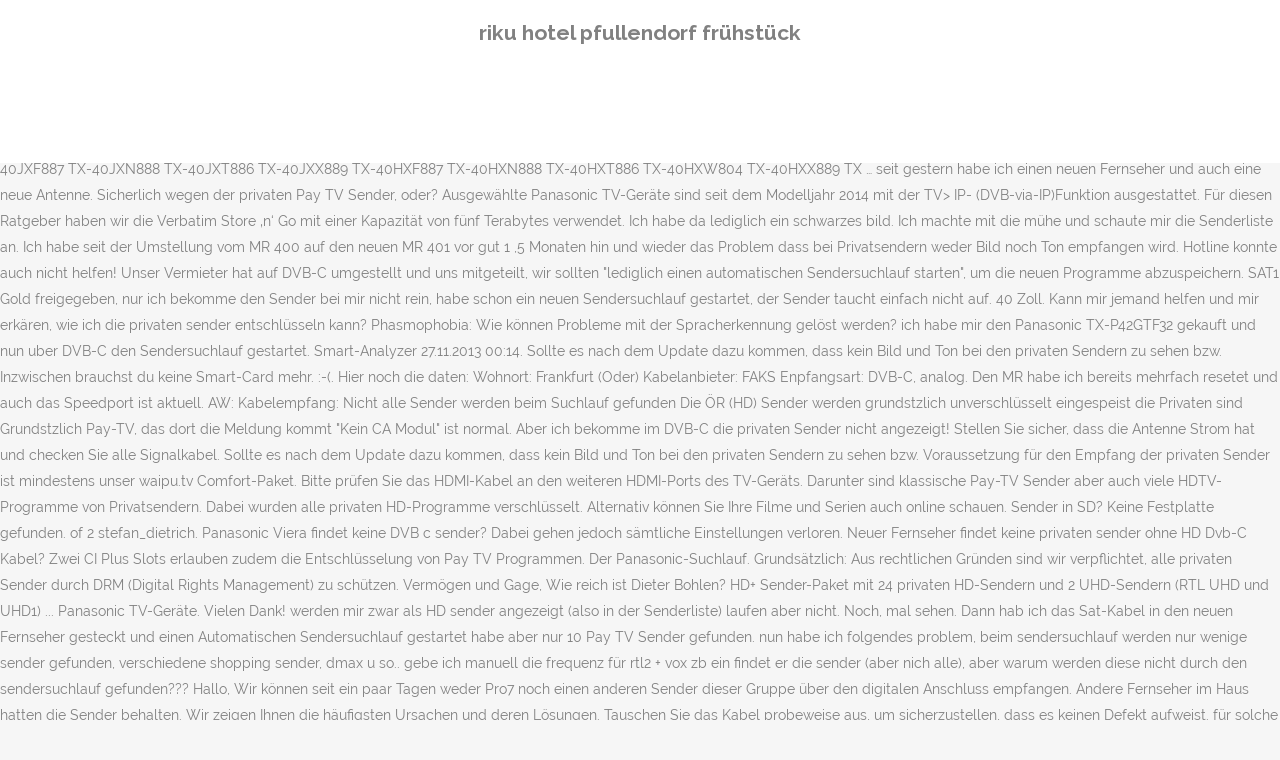

--- FILE ---
content_type: text/html
request_url: http://www.tk-griffen.at/crops-for-herci/riku-hotel-pfullendorf-fr%C3%BChst%C3%BCck-641764
body_size: 30700
content:
<!DOCTYPE html>
<html lang="de"><head>
<meta charset="utf-8"/>
<title>riku hotel pfullendorf frühstück</title>
<meta content="width=device-width,initial-scale=1,user-scalable=no" name="viewport"/>
<link href="//fonts.googleapis.com/css?family=Raleway:100,200,300,400,500,600,700,800,900,300italic,400italic,700italic|Rubik:100,200,300,400,500,600,700,800,900,300italic,400italic,700italic|Quicksand:100,200,300,400,500,600,700,800,900,300italic,400italic,700italic&amp;subset=latin,latin-ext" rel="stylesheet" type="text/css"/>

<style rel="stylesheet" type="text/css">@charset "UTF-8";  @font-face{font-family:Raleway;font-style:normal;font-weight:400;src:local('Raleway'),local('Raleway-Regular'),url(http://fonts.gstatic.com/s/raleway/v14/1Ptug8zYS_SKggPNyCMISg.ttf) format('truetype')}@font-face{font-family:Raleway;font-style:normal;font-weight:500;src:local('Raleway Medium'),local('Raleway-Medium'),url(http://fonts.gstatic.com/s/raleway/v14/1Ptrg8zYS_SKggPNwN4rWqhPBQ.ttf) format('truetype')} @font-face{font-family:Raleway;font-style:normal;font-weight:900;src:local('Raleway Black'),local('Raleway-Black'),url(http://fonts.gstatic.com/s/raleway/v14/1Ptrg8zYS_SKggPNwK4vWqhPBQ.ttf) format('truetype')}.has-drop-cap:not(:focus):first-letter{float:left;font-size:8.4em;line-height:.68;font-weight:100;margin:.05em .1em 0 0;text-transform:uppercase;font-style:normal} .clearfix:after{clear:both}a{color:#303030}.clearfix:after,.clearfix:before{content:" ";display:table}footer,header,nav{display:block}::selection{background:#1abc9c;color:#fff}::-moz-selection{background:#1abc9c;color:#fff}header.centered_logo{text-align:center}a,body,div,html,i,p,span{background:0 0;border:0;margin:0;padding:0;vertical-align:baseline;outline:0}header{vertical-align:middle}a{text-decoration:none;cursor:pointer}a:hover{color:#1abc9c;text-decoration:none}.wrapper,body{background-color:#f6f6f6}html{height:100%;margin:0!important;-webkit-transition:all 1.3s ease-out;-moz-transition:all 1.3s ease-out;-o-transition:all 1.3s ease-out;-ms-transition:all 1.3s ease-out;transition:all 1.3s ease-out}body{font-family:Raleway,sans-serif;font-size:14px;line-height:26px;color:#818181;font-weight:400;overflow-y:scroll;overflow-x:hidden!important;-webkit-font-smoothing:antialiased}.wrapper{position:relative;z-index:1000;-webkit-transition:left .33s cubic-bezier(.694,.0482,.335,1);-moz-transition:left .33s cubic-bezier(.694,.0482,.335,1);-o-transition:left .33s cubic-bezier(.694,.0482,.335,1);-ms-transition:left .33s cubic-bezier(.694,.0482,.335,1);transition:left .33s cubic-bezier(.694,.0482,.335,1);left:0}.wrapper_inner{width:100%;overflow:hidden}header{width:100%;display:inline-block;margin:0;position:relative;z-index:110;-webkit-backface-visibility:hidden}header .header_inner_left{position:absolute;left:45px;top:0}header .container_inner .header_inner_left{position:absolute;left:0;top:0}.header_bottom,.q_logo{position:relative}header.menu_position_left .header_inner_left{z-index:101}.header_inner_right{float:right;position:relative;z-index:110}.header_bottom{padding:0 45px;background-color:#fff;-webkit-transition:all .2s ease 0s;-moz-transition:all .2s ease 0s;-o-transition:all .2s ease 0s;transition:all .2s ease 0s}.logo_wrapper{height:100px;float:left}.q_logo{top:50%;left:0}header.fixed{-webkit-transition:left .33s cubic-bezier(.694,.0482,.335,1);-moz-transition:left .33s cubic-bezier(.694,.0482,.335,1);-o-transition:left .33s cubic-bezier(.694,.0482,.335,1);-ms-transition:left .33s cubic-bezier(.694,.0482,.335,1);transition:left .33s cubic-bezier(.694,.0482,.335,1);width:100%;position:fixed;z-index:110;top:0;left:0}header.centered_logo .header_inner_left{float:none;position:relative;display:block;margin:20px 0 10px;left:0}header.centered_logo .header_inner_right{display:inline-block;vertical-align:middle}header.centered_logo .logo_wrapper{float:none;height:auto!important}header.centered_logo .q_logo{top:0}header.centered_logo .header_inner_right{float:none;position:relative}header.centered_logo nav.main_menu,header.centered_logo nav.main_menu.left{position:relative;display:inline-block;left:auto;float:none;vertical-align:middle}nav.main_menu{position:absolute;left:50%;z-index:100;text-align:left}nav.main_menu.left{position:relative;left:auto;float:left;z-index:101}nav.mobile_menu{background-color:#fff}nav.mobile_menu{display:none;width:100%;position:relative}nav.mobile_menu{float:left;top:0;text-align:left;overflow:hidden;z-index:100}.side_menu_button_wrapper{display:table}.side_menu_button{cursor:pointer;display:table-cell;vertical-align:middle;height:100px}.content{background-color:#f6f6f6}.container,.content{z-index:100;position:relative}.content{margin-top:0}.container{padding:0;width:100%}.container_inner{width:1100px;margin:0 auto}.header_bottom .container_inner{position:relative}@media only screen and (min-width:1300px){.qode_grid_1200 .container_inner{width:1200px}}.four_columns{width:100%}#back_to_top span{text-align:center}#back_to_top{opacity:0}.footer_bottom{text-align:center}.footer_top_holder,footer{display:block}footer{width:100%;margin:0 auto;z-index:100;position:relative}footer .container_inner{position:relative}.footer_top_holder{background-color:#262626;position:relative}.footer_top{padding:20px 0 20px}.footer_top.footer_top_full{padding:48px 24px}.footer_bottom_holder{display:block;background-color:#1b1b1b}.footer_bottom{display:table-cell;font-size:12px;line-height:22px;height:53px;width:1%;vertical-align:middle}.footer_bottom p{margin:0}#back_to_top{color:#cdcdcd;height:auto;position:fixed;bottom:65px;margin:0;z-index:10000;-webkit-transition:all .3s ease 0s;-moz-transition:all .3s ease 0s;-o-transition:all .3s ease 0s;transition:all .3s ease 0s;right:25px;visibility:hidden;-webkit-backface-visibility:hidden}#back_to_top>span{width:52px;height:52px;line-height:52px;text-decoration:none;-o-border-radius:52px;-moz-border-radius:52px;-webkit-border-radius:52px;border-radius:52px;-webkit-transition:all .2s ease 0s;-moz-transition:all .2s ease 0s;-o-transition:all .2s ease 0s;border:2px solid #e8e8e8;background:0 0}#back_to_top span i{-webkit-transition:color .2s ease 0s;-moz-transition:color .2s ease 0s;-o-transition:color .2s ease 0s}#back_to_top span i{font-size:22px;color:#b0b0b0;line-height:52px}#back_to_top:hover>span{background-color:#e8e8e8}.header_top_bottom_holder{position:relative}:-moz-placeholder,:-ms-input-placeholder,::-moz-placeholder,::-webkit-input-placeholder{color:#959595;margin:10px 0 0}.side_menu_button{position:relative}.blog_holder.masonry_gallery article .post_info a:not(:hover){color:#fff}.blog_holder.blog_gallery article .post_info a:not(:hover){color:#fff}.blog_compound article .post_meta .blog_like a:not(:hover),.blog_compound article .post_meta .blog_share a:not(:hover),.blog_compound article .post_meta .post_comments:not(:hover){color:#7f7f7f}.blog_holder.blog_pinterest article .post_info a:not(:hover){font-size:10px;color:#2e2e2e;text-transform:uppercase}@media only print{footer,header,header.page_header{display:none!important}.container_inner{max-width:80%}.wrapper,body,html{padding-top:0!important;margin-top:0!important;top:0!important}}@media only screen and (max-width:1200px){.container_inner{width:950px}}@media only screen and (min-width:1000px) and (max-width:1200px){.header_bottom .container_inner{width:100%}}@media only screen and (max-width:1000px){.container_inner{width:768px}.header_inner_left,header{position:relative!important;left:0!important;margin-bottom:0}.content{margin-bottom:0!important}header{top:0!important;margin-top:0!important;display:block}.header_bottom{background-color:#fff!important}header.centered_logo .header_inner_left{margin:0}header.centered_logo .header_inner_right{float:right}header.centered_logo .logo_wrapper{height:100px!important}.logo_wrapper{position:absolute}.main_menu{display:none!important}nav.mobile_menu{display:block}.logo_wrapper{display:table}.logo_wrapper{height:100px!important;left:50%}.q_logo{display:table-cell;position:relative;top:auto;vertical-align:middle}.side_menu_button{height:100px!important}.content{margin-top:0!important}}@media only screen and (max-width:768px){.container_inner{width:600px}}@media only screen and (max-width:600px){.container_inner{width:420px}}@media only screen and (max-width:480px){.container_inner{width:300px}.header_bottom,footer .container_inner{padding:0 25px}.header_bottom .container_inner,footer .container_inner{width:auto}.footer_bottom{line-height:35px;height:auto}}@media only screen and (max-width:420px){.header_bottom,footer .container_inner{padding:0 15px}}@media only screen and (max-width:350px){.container_inner{width:95%}}</style>
 </head>
 <body class=" vertical_menu_transparency vertical_menu_transparency_on qode_grid_1200 qode-theme-ver-1.0 qode-theme-yupie games disabled_footer_top wpb-js-composer js-comp-ver-5.6 vc_responsive" itemscope="" itemtype="http://schema.org/WebPage">
<div class="wrapper">
<div class="wrapper_inner">
<header class=" centered_logo scroll_header_top_area dark fixed scrolled_not_transparent header_style_on_scroll menu_position_left page_header">
<div class="header_inner clearfix">
<div class="header_top_bottom_holder">
<div class="header_bottom clearfix" style="">
<div class="container">
<div class="container_inner clearfix">
<div class="header_inner_left">
<div class="logo_wrapper">
<div class="q_logo">
<h2>riku hotel pfullendorf frühstück</h2>
</div>
</div> </div>
<nav class="main_menu drop_down left">
</nav>
<div class="header_inner_right">
<div class="side_menu_button_wrapper right">
<div class="side_menu_button">
</div>
</div>
</div>
<nav class="mobile_menu">
</nav> </div>
</div>
</div>
</div>
</div>
</header> <a href="#" id="back_to_top">
<span class="fa-stack">
<i class="qode_icon_font_awesome fa fa-arrow-up "></i> </span>
</a>
<div class="content ">
<div class="content_inner ">
Warum kann ich keine privaten Sender sehen? Die privaten Sender Kabel1, ProSieben, RTL und Sat1 veranlassten den Fernseher sogar, Google über den Programm­wechsel zu informieren. Vermieter stellt auf DVB-C um - Sendersuchlauf findet leider nicht alle Sender? Als neu kennzeichnen; Lesezeichen; Abonnieren; RSS-Feed abonnieren; Kennzeichnen; Drucken; Per E-Mail an einen Freund senden; Anstößigen Inhalt melden; Keine RTL HD Entschlüsselung an Panasonic TX-l55etw60 ‎27.11.2013 00:14. Wohnraumfreundliches Design und flexible Aufstellung Ab dem 49“ Modell bieten die 4K-LCD-Geräte der Serie HXW904 das beliebte Switch-Design, bei dem Nutzer wählen können, ob die Sockelfüße am Rand des Gerätes oder in der Mitte positioniert sein sollen. Fehlender DRM-Schutz führt dazu, dass unsere Streams von den privaten Sendern nicht mehr korrekt abgespielt werden können. Bei einem Kabelanschluss kann das passieren. Ich hatte das gleiche Problem. Für Links auf dieser Seite erhält CHIP ggf. Da dies der lokalen Gerätekonfiguration geschuldet ist, sind wir leider nicht in der Lage, dieses Problem zu beheben. TX-40JXW854 TX-40JXF887 TX-40JXN888 TX-40JXT886 TX-40JXX889 TX-40HXF887 TX-40HXN888 TX-40HXT886 TX-40HXW804 TX-40HXX889 TX … seit gestern habe ich einen neuen Fernseher und auch eine neue Antenne. Sicherlich wegen der privaten Pay TV Sender, oder? Ausgewählte Panasonic TV-Geräte sind seit dem Modelljahr 2014 mit der TV> IP- (DVB-via-IP)Funktion ausgestattet. Für diesen Ratgeber haben wir die Verbatim Store ‚n‘ Go mit einer Kapazität von fünf Terabytes verwendet. Ich habe da lediglich ein schwarzes bild. Ich machte mit die mühe und schaute mir die Senderliste an. Ich habe seit der Umstellung vom MR 400 auf den neuen MR 401 vor gut 1 ,5 Monaten hin und wieder das Problem dass bei Privatsendern weder Bild noch Ton empfangen wird. Hotline konnte auch nicht helfen! Unser Vermieter hat auf DVB-C umgestellt und uns mitgeteilt, wir sollten "lediglich einen automatischen Sendersuchlauf starten", um die neuen Programme abzuspeichern. SAT1 Gold freigegeben, nur ich bekomme den Sender bei mir nicht rein, habe schon ein neuen Sendersuchlauf gestartet, der Sender taucht einfach nicht auf. 40 Zoll. Kann mir jemand helfen und mir erkären, wie ich die privaten sender entschlüsseln kann? Phasmophobia: Wie können Probleme mit der Spracherkennung gelöst werden? ich habe mir den Panasonic TX-P42GTF32 gekauft und nun uber DVB-C den Sendersuchlauf gestartet. Smart-Analyzer ‎27.11.2013 00:14. Sollte es nach dem Update dazu kommen, dass kein Bild und Ton bei den privaten Sendern zu sehen bzw. Inzwischen brauchst du keine Smart-Card mehr. :-(. Hier noch die daten: Wohnort: Frankfurt (Oder) Kabelanbieter: FAKS Enpfangsart: DVB-C, analog. Den MR habe ich bereits mehrfach resetet und auch das Speedport ist aktuell. AW: Kabelempfang: Nicht alle Sender werden beim Suchlauf gefunden Die ÖR (HD) Sender werden grundstzlich unverschlüsselt eingespeist die Privaten sind Grundstzlich Pay-TV, das dort die Meldung kommt "Kein CA Modul" ist normal. Aber ich bekomme im DVB-C die privaten Sender nicht angezeigt! Stellen Sie sicher, dass die Antenne Strom hat und checken Sie alle Signalkabel. Sollte es nach dem Update dazu kommen, dass kein Bild und Ton bei den privaten Sendern zu sehen bzw. Voraussetzung für den Empfang der privaten Sender ist mindestens unser waipu.tv Comfort-Paket. Bitte prüfen Sie das HDMI-Kabel an den weiteren HDMI-Ports des TV-Geräts. Darunter sind klassische Pay-TV Sender aber auch viele HDTV-Programme von Privatsendern. Dabei wurden alle privaten HD-Programme verschlüsselt. Alternativ können Sie Ihre Filme und Serien auch online schauen. Sender in SD? Keine Festplatte gefunden. of 2 stefan_dietrich. Panasonic Viera findet keine DVB c sender? Dabei gehen jedoch sämtliche Einstellungen verloren. Neuer Fernseher findet keine privaten sender ohne HD Dvb-C Kabel? Zwei CI Plus Slots erlauben zudem die Entschlüsselung von Pay TV Programmen. Der Panasonic-Suchlauf. Grundsätzlich: Aus rechtlichen Gründen sind wir verpflichtet, alle privaten Sender durch DRM (Digital Rights Management) zu schützen. Vermögen und Gage, Wie reich ist Dieter Bohlen? HD+ Sender-Paket mit 24 privaten HD-Sendern und 2 UHD-Sendern (RTL UHD und UHD1) ... Panasonic TV-Geräte. Vielen Dank! werden mir zwar als HD sender angezeigt (also in der Senderliste) laufen aber nicht. Noch, mal sehen. Dann hab ich das Sat-Kabel in den neuen Fernseher gesteckt und einen Automatischen Sendersuchlauf gestartet habe aber nur 10 Pay TV Sender gefunden. nun habe ich folgendes problem, beim sendersuchlauf werden nur wenige sender gefunden, verschiedene shopping sender, dmax u so.. gebe ich manuell die frequenz für rtl2 + vox zb ein findet er die sender (aber nich alle), aber warum werden diese nicht durch den sendersuchlauf gefunden??? Hallo, Wir können seit ein paar Tagen weder Pro7 noch einen anderen Sender dieser Gruppe über den digitalen Anschluss empfangen. Andere Fernseher im Haus hatten die Sender behalten. Wir zeigen Ihnen die häufigsten Ursachen und deren Lösungen. Tauschen Sie das Kabel probeweise aus, um sicherzustellen, dass es keinen Defekt aufweist. für solche mit -Symbol. eine bekannte Familie hat sich einen neuen TV gekauft (Panasonic TX-40CXM715). Meist hilft auch schon ein Werksreset und ein erneuter Suchlauf. Hier findest du einen Übersicht über alle TV-Modelle die HD+ integriert haben: 24 Zoll . Besser als ein Kabelanschluss ist immer eine eigene Schüssel und der direkte Empfang. Beim Kabelanschluss liegt die Ursache oftmals beim Anbieter. Wozu überhaupt der Wechseln auf CI+ wenn es mit dem CI Modul keine Probleme gab? hatte vorher ein röhrenfernseher u da habe ich alle sender über ein digitalen kabelreciver empfangen. Wenn Freenet TV über einen längeren Zeitraum hinweg, z.B. Samsung, Sony und Technisat markierten die Daten­pakete sogar mit der Gerätekennung des Fernsehers. Bei Empfang über Satellit kontrollieren Sie den Sat-Receiver und die Ausrichtung der Satellitenschüssel. Panasonic Viera DVB-C ohne priv. Ich hatte das gleiche Problem. Mobile Festplatte. AW: Problem Unitymedia HD CI+ Modul mit Panasonic TV Lies mal was Nelli in seiner Signatur stehen hat, da kommst du der Lösung sehr nahe! So verpasst man garantiert keine wichtige Sendung. Wenn der Fernseher keine Sender mehr findet, kann das verschiedene Gründe haben. und habe ihn angeschlossen und ganz normal installiert senderdurchlauf gemacht. Hat jemand einen Tip für mich? In diesem Artikel werden Tipps und Strategien für einen erfolgreichen Sendersuchlauf für die Empfangsarten Anders sieht es aus, wenn der Suchlauf zu einem späteren Zeitpunkt stattfinden soll. Hat der Panasonic TX- P42X10E einen eingebauten DVB-T??? Wie kann man jetzt den Sendersuchlauf starten, damit ich endlich ein Bild bekomme? Die Smartcard funktioniert in einem Kabel Deutschland Receiver einwandfrei und die privaten HD Sender werden entschlüsselt. Auch müssen Pay-TV Sender wie Sky oder die HD-Programme der privaten Sender genau wie beim Kabel-Empfang extra abonniert werden. Bitte prüfen Sie das HDMI-Kabel an den weiteren HDMI-Ports des TV-Geräts. schließe ich diesen an den neuen tv an, habe ich alle sender da ohne probleme.. Zumindest bei ARD und ZDF. Ich habe den o.b. Mein Fernseher (Panasonic Viera tx l32x15 PS ) findet über DVB c keine Sender,obwohl er einen stecker für Antenne /Kabel hat ! ich hoffe dass mir jemand weiterhelfen kann. Mehr zum HD+ Modul bei SATURN. 1-2 Stunden vor, dass die Meldung wieder kommt." Führen Sie an Ihrem Fernseher einen manuellen Sendersuchlauf durch. Um verschlüsselte Sender empfangen zu können, müssen Sie diese zunächst freischalten. Der Empfang über Satellit bietet die grösste Sendervielfalt. Diese Nachricht wird angezeigt, wenn das Fernsehgerät kein Antennensignal empfängt. wie teuer ist das so in etwa? Kann man bei mein Panasonic Fernseher(TX-40DSW404) DVB-T2 HD nachrüsten,ohne einen Receiver zu kaufen? eine Provision vom Händler, z.B. Ich hab jetzt nurnoch ZDFInfo und so. Neben nationalen TV-Kanälen stehen auch viele internationale Sender zur Verfügung. und jedes mal findet er denk ich mal nicht alle programme ich habe keine privaten sender nur kein rtl , sat1 , pro7. Haben uns ein HD+ Modul für die privaten HD-Programme besorgt und in den CI-Slot gesteckt (lt. Panasonic funktioniert das Modul auch mit dem TV), aber wir bekommen bei den HD+ Programmen kein Signal und ich weiß nicht was ich umstellen soll. Die nicht HD sender (Pro7, etc) laufen jedoch ohne Probleme. ARD + ZDF funktionieren. Falls Sie nach wie vor Probleme mit dem Empfang über Kabel haben, wenden Sie sich an Ihren Vermieter oder Hausmeister, da ein Defekt an der Buchse vorliegen könnte. Wie kann man die entschlüsseln? Ich kann "SAT 1 Gold" nicht empfangen trotz Sendersuchlauf! Sendersuchlauf bei Panasonic TX-39AW304 starten, neuer panasonic lcd fernseher findet nich viele sender. Dadurch hast Du dann nicht nur die volle Vielfalt sondern auch keine monatlichen Kosten für den Anschluss mehr. Für diesen Ratgeber haben wir einen 75-Zoll-LED-TV aus dem 2019er-Lineup von Panasonic verwendet. Blickwechsel: Wie erklären sich Buddhisten die Entstehung des Universums? Aufnahmen sind mit der Variante nur äußerst eingeschränkt möglich, was den TV-Genuss sehr stark trübt. Wollen Sie das volle HD-Erlebnis, brauchen Sie das so genannte FreenetTV-Modul. Sitzt es in der richtigen Buchse? DRM ist ein Verschlüsselungsstandard für Videoformate. Es gibt auch bei Panasonic TV "Kategorien" der entweder alle TV Sender nur HD Sender Free TV Sender, Pay-TV Sender oder Radio anzeigen lässt. aber warum findet der neue tv nur wenige sender wenn der reciver nicht angeschlossen is obwohl mir gesagt wurde das ich zum neuen tv kein extra reciver brauch, da der ja dvb-s, dvb-c u dvb-t integriert hat???? Sie können ohne Entschlüssel­ungs­modul also nur auf die öffentlich-rechtlichen Sender zugreifen. Freies Sortieren bei Kabelfernsehen . Sollte Ihr Fernseher keine Sender mehr finden, können mehrere Ursachen dafür verantwortlich sein. wo muss ich denn da anfragen? Hallo, Ich habe mir gestern einen neuen Fernseher gekauft von Philips Dvb-c Kabel . Das habe ich gemacht, aber der automatische Sendersuchlauf hat nicht alle Sender gefunden, die Privaten fehlen ganz. Und siehe da, ab Sendeplatz 300 kamen die privaten Sender wieder. Hatte vorher noch keinen Fernseher mit integriertem Receiver deswegen hatte ich noch einen auf dem alle Sender gingen. ich habe von so einer smartcard gelesen? TikTok: Wie lässt sich eine Handynummer vom Account entfernen? Mit dem Live-TV-Anbieter Zattoo könnt ihr über 100 Sender über euer Handy, eurem Smart-TV sowie über weitere Geräte einschalten. Die Meldung erhält man, wenn auf der Fernbedienung der Aufnahmeknopf (roter Punkt unten rechts) betätigt wird, allerdings noch keine Festplatte per USB angeschlossen wurde. Ohne HD, unverschlüsselt. Was soll ich machen, um sie zu empfangen? Freenet TV wegen längerer Inaktivität gesperrt. Euer Fernseher empfängt nach dem Sendersuchlauf einfach keine Programme, oder es werden nur die Öffentlich Rechtlichen angezeigt, nicht aber die privaten Sender? Dabei wurden alle privaten HD-Programme verschlüsselt. Immer wenn man einen neuen Fernseher kauft und einen Sendersuchlauf startet, ist es sehr mühsam die Sender zu Sortieren. Drück mal die OK Taste und dann mit der blauen Taste kannst Du auf alle DVB Sender schalten. Es sind auch alle nötigen Sender gefunden wurden. Beide Unterstützen das neue DVB-T2. meint ihr das? Bei ARD klappt es ja auch :/. Anhand eines Panasonic-Fernsehers stellen wir in diesem Ratgeber die Möglichkeiten der PVR-Funktion vor und zeigen auch, wo es Grenzen gibt und wie Sie vorgehen müssen, wenn Sie Serien und Filme am TV aufzeichnen möchten. ach u radiosender werden auch keine angezeigt ohne den reciver ): ahhh is alles verwirrend mit der neuen technick ;). (Kabel ist angeschlossen und Anschluss ist frei). Auch hier sind die privaten Sender verschlüsselt. 1.159 Sender. Schau mal im Suchlauf Menü ob Du dort die Frequenzgrenzen einstellen kannst innerhalb der gesucht werden soll. An welchen Stellen Probleme lauern können, erfahren Sie hier. Die Sender sind dann nicht mehr auf den gewohnten Programmplätzen empfangbar. analoge augenquälerei will ich natürlich nicht. Die Kabelbetreiber dürfen die normalen Programme (also die man in jeder TV-Zeitschrift findet) seit April 2013 nicht mehr verschlüsseln, außer, wenn es private HD-Programme sind. In einem anderen Fernseher haben sie das mir hier: Welches CI Modul für Panasonic TX-58DXW904 empfohlene CI Modul und darüber können sie nach wie vor auch alle privaten Sender in HD empfangen und schauen. Haben Sie dann ein Bild, können Sie den Receiver als Fehlerquelle identifizieren. Was kann ich machen, damit ich die normalen Sender alle wieder habe??????? Pro7 (etc.) Dementsprechend gibt es auch verschiedene Tipps und Problemlösungsstrategien, um letzten Endes dennoch alle Sender empfangen zu können. Senderliste beim Panasonic Viera sortieren Falls nach dem Sendersuchlauf die Senderliste nicht Ihren Wünschen entsprechen sollte, können Sie diese beim Panasonic … Mometan befindet sich das DVB-T2 ja noch in der einführungsphasse, was bedeute das noch bis anfang 2017 6 Sender (ARD, ZDF, Pro7, Sat.1, etc) kostenlos in HD empfangen werden können. Sobald der Sendersuchlauf beendet ist, wird Ihr Panasonic Viera neu gestartet und Sie können dann Ihre neue Sender betachten. Die Kabelbetreiber dürfen die normalen Programme (also die man in jeder TV-Zeitschrift findet) seit April 2013 nicht mehr verschlüsseln, außer, wenn es private HD-Programme sind. Hab meinen Fernseher schon auf Werkeinstellungen zurückgesetzt und trotzdem sind sie nicht wieder da! Diese Möglichkeit finden Sie … Habe schon die Bedienungsanleitung im I-Net gelesen aber irgendwie stehe ich auf dem Schlauch^^, hallo Gibt es eine Möglichkeit auch ohne Antennenanschluss TV-Sender mit meinem Fernseher zu schauen? Mehr Infos. Uber den Analogen anschluss funktionieren diese Sender. Hallo! zu hören ist, dann beachten Sie bitte die folgenden Hinweise: Bitte das HDMI-Kabel verwenden, das dem Media Receiver beilag (Kennzeichnung als Highspeed). Kein TV-Signal - was tun? Google sammelt mannigfaltige Daten über Nutzer seiner Dienste. für mit oder grüner Unterstreichung gekennzeichnete. Hättet ihr eine Idee, was das Problem sein könnte? TX-32JSW364 TX-32JSW354. Euer Fernseher empfängt nach dem Sendersuchlauf einfach keine Programme, oder es werden nur die Öffentlich Rechtlichen angezeigt, nicht aber die privaten Sender? Die meiste… Gelöst: Hallo zusammen, seit ca. RTL HD, SAT1 HD wird angezeigt (brauchen wir aber nicht). 32 Zoll. Sendeplatz getauscht, fertig!!! Andere Fernseher im Haus hatten die Sender behalten. Die anderen Sender müßten schließlich auch auf der I12 laufen. Ausgewählter Dienst ist verschlüsselt oder kann nicht decodiert werden" Keine RTL HD Entschlüsselung an Panasonic TX-l55etw60. Wenn Ihr Fernseher keinen Sender findet, kann das je nach Anschluss verschiedene Gründe haben. und seit Jahren keine Kreativität. 3 Wochen werden nach dem Einschalten des KLD-40EX725 keine HD's von privaten Sendern gezeigt. Nur die privaten in HD und die Sender aus dem Zusatzpaket blieben dunkel, mit den obligatorischen Hinweis, dass sie verschlüsselt seien. ich wollte sixx haben und hab deswegen den Sendersuchlauf gestartet (HDTV von Samsung). kann mir einer dabei helfen die Sender zu finden? Ich machte mir die Mühe und schaute mir die Senderliste an. 1.159 Sender. TX-24JSW354. Zur Überprüfung folgen Sie bitte den Anleitungen: 1: Vergewissern Sie sich, daß das Fernsehgerät mit der Antenne korrekt verbunden ist. Dazu müssen Sie mit den Pfeiltasten auf Ihrer Fernbedienung die verschiedenen Frequenzbereiche durchsuchen. Wie hier auch schon oft erwähnt, habe ich nach dem Hinweis vom Panasonic- Fernseher, neu gefundene Sender hinzugefügt. Muss man nochmal blechen, um die zu bekommen (oder auf analoge Augenquaelerei ausweichen...). Findet Ihr Fernseher keine digitalen Sender, gibt es, abhängig von der Empfangsart, verschiedene Ursachen. Für den Fall, dass Ihr TV-Gerät oder Ihr Blu-Ray™ Recorder beim Empfang nach dem Aufruf eines Senders die Anzeige „Kein Signal“ oder „Kein Sender verfügbar“ anzeigt, kann also eine Kanaländerung seitens Ihres Kabelnetzbetreibers erfolgt sein. Davon ist heute nicht mehr viel übrig! Als ich am … Hallo! Die hatte ich alle durchgeschaut. seit ca. Im Video zeigen wir, was der Streaming-Dienst von Amazon alles drauf hat. Kann man bei Fernsehen mit integriertem Receiver, verschlüsselte Tv Sender entschlüsseln? Das ist jedoch – je nach Anbieter – mit Kosten für Sie verbunden. Seit man über Entertain die Privaten in HD 720p sehen kann, SERVUS sogar höher aufgelöst, hat Kabel Deutschland sich herabgelassen, Private in Standard-Digitalauflösung  SD zu entsperren... Ich habe ein Panasonic Fernseher und vor ein paar Minuten wurde mir angezeigt, "neue Sender - Sendersuchlauf starten", ich bin also auf OK gegangen - und alle Sender waren weg! Hallo, ich habe mir vorhin einen neuen Fernseher gekauft von Panasonic. Ich habe über das Menü und DVB S einen Sendersuchlauf gestartet aber er findet keine Sender. Alle Sender weg,Was kann ich machen,Kein SAT1 Pro7 Rtl etc? Ohne HD, unverschlüsselt. Soweit logisch, da das Modul sich nicht vollständig authentifizieren konnte und keine SmartCard erkannt wurden. Sie können auch versuchen, den Fernseher auf die Werkseinstellungen zurückzusetzen. Und siehe da, ab Sendeplatz 300 kamen die privaten Sender wieder. Das neue DVB-T2 HD sorgt für bessere Bild­qualität und mehr Sender. Die hatte ich alle durchgeschaut. nicht angezeigt, stattdessen steht dort "verschlüsselte sender". Vermögen, Gehalt, Frauen und Kinder, Blu-Ray kopieren - mit dieser Freeware klappt's, Blindenton ausschalten: So deaktivieren Sie die Audiodeskription am TV. Diese Tipps lösen in der Regel die Probleme: Je nachdem, welche Art des Empfangs Sie nutzen, können unterschiedliche Lösungswege sinnvoll sein. Wir haben Alles probiert, empfange digitales Kabel-TV (DVB-C), meine Ausrüstung: Panasonic-Plasma-TV, Alpha-Crypt-Light-Modul mit D01-Smartkarte, seit dem 21 Mai hat Kabel Deutschland zwei neue Sender u.a. Der Suchlauf bei Fernsehern von Panasonic hat den Vorteil, alle empfangbaren Sender automatisch suchen zu lassen. Dabei gehen jedoch sämtliche Einstellungen verloren. Suchlauf, Suchlauf mit Netzwerk-ID, Änderung der Länderkennung usw. Sendeplatz getauscht, fertig!!! Überprüfen Sie zunächst das Antennenkabel: Ist es korrekt angeschlossen und unbeschädigt? 2: Prüfen Sie ob die korrekte Empfangsart (DVB-S,DVB-C;DVB-T;analog) gewählt wurde (Taste "TV" auf der Fernbedienung) Generell gibt es verschiedene Empfangsarten, die auf unterschiedlichen Techniken basieren. Vielen Dank für Vorschläge im Voraus. Zusätzlich können Sie auch manuelle Korrekturen an den Einstellungen der Sender durchführen, wenn diese beim automatischen Suchlauf aufgrund von Empfangsproblemen nicht optimal gefunden wurden. HD+ direkt im TV integriert Nun werden jedoch Sender wie PRO7, Sat1, usw. Das Problem ist nun (vorher beim alten Receiver tauchte das nicht auf) wenn man jetzt über den Tuner die Programme sucht (alle ausgewählt + ausführliche Suche) findet er zwar die HD Programme (inkl. 
</div>
</div>
<footer>
<div class="footer_inner clearfix">
<div class="footer_top_holder">
<div class="footer_top footer_top_full">
<div class="four_columns clearfix">
<a href="http://www.tk-griffen.at/crops-for-herci/zag-hannover-mitarbeiter-641764">Zag Hannover Mitarbeiter</a>,
<a href="http://www.tk-griffen.at/crops-for-herci/offene-badekur-aok-641764">Offene Badekur Aok</a>,
<a href="http://www.tk-griffen.at/crops-for-herci/einj%C3%A4hriges-praktikum-wuppertal-641764">Einjähriges Praktikum Wuppertal</a>,
<a href="http://www.tk-griffen.at/crops-for-herci/als-altenpflegerin-in-der-forensik-arbeiten-641764">Als Altenpflegerin In Der Forensik Arbeiten</a>,
<a href="http://www.tk-griffen.at/crops-for-herci/rathaus-erlangen-anmeldung-641764">Rathaus Erlangen Anmeldung</a>,
<a href="http://www.tk-griffen.at/crops-for-herci/rathaus-erlangen-anmeldung-641764">Rathaus Erlangen Anmeldung</a>,

</div>
</div>
</div>
<div class="footer_bottom_holder">
<div class="container">
<div class="container_inner">
<div class="footer_bottom">
<div class="textwidget"><p>riku hotel pfullendorf frühstück 2020</p>
</div>
</div>
</div>
</div>
</div>
</div>
</footer>
</div>
</div>
</body></html>